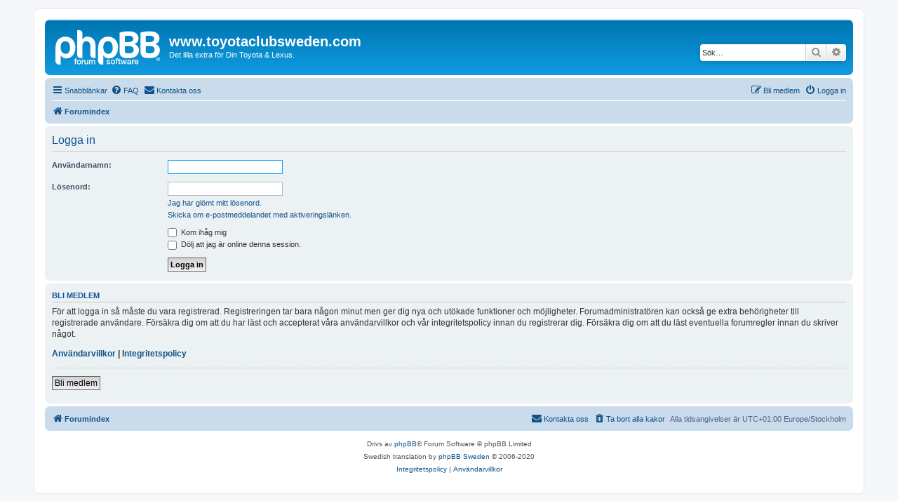

--- FILE ---
content_type: text/html; charset=UTF-8
request_url: http://toyotaclubsweden.com/ucp.php?mode=login&redirect=memberlist.php%3Fmode%3Dviewprofile%26u%3D66&sid=0bd6931ce3c6d6577409e4ab6918e9d1
body_size: 3889
content:
<!DOCTYPE html>
<html dir="ltr" lang="sv">
<head>
<meta charset="utf-8" />
<meta http-equiv="X-UA-Compatible" content="IE=edge">
<meta name="viewport" content="width=device-width, initial-scale=1" />

        <link href="./mobiquo/smartbanner/manifest.json" rel="manifest">
        
        <meta name="apple-itunes-app" content="app-id=307880732, affiliate-data=at=10lR7C, app-argument=tapatalk://toyotaclubsweden.com/?ttfid=2010253&location=login" />
        
<title>www.toyotaclubsweden.com - Kontrollpanel - Logga in</title>

	<link rel="alternate" type="application/atom+xml" title="Flöde - www.toyotaclubsweden.com" href="/app.php/feed?sid=bcb0d6b78f37ce9a973e3f4c02ed4264">		<link rel="alternate" type="application/atom+xml" title="Flöde - Alla kategorier" href="/app.php/feed/forums?sid=bcb0d6b78f37ce9a973e3f4c02ed4264">	<link rel="alternate" type="application/atom+xml" title="Flöde - Nya trådar" href="/app.php/feed/topics?sid=bcb0d6b78f37ce9a973e3f4c02ed4264">	<link rel="alternate" type="application/atom+xml" title="Flöde - Aktiva trådar" href="/app.php/feed/topics_active?sid=bcb0d6b78f37ce9a973e3f4c02ed4264">			

<!--
	phpBB style name: prosilver
	Based on style:   prosilver (this is the default phpBB3 style)
	Original author:  Tom Beddard ( http://www.subBlue.com/ )
	Modified by:
-->

<link href="./assets/css/font-awesome.min.css?assets_version=39" rel="stylesheet">
<link href="./styles/prosilver/theme/stylesheet.css?assets_version=39" rel="stylesheet">
<link href="./styles/prosilver/theme/sv/stylesheet.css?assets_version=39" rel="stylesheet">




<!--[if lte IE 9]>
	<link href="./styles/prosilver/theme/tweaks.css?assets_version=39" rel="stylesheet">
<![endif]-->


<link href="./ext/rmcgirr83/contactadmin/styles/prosilver/theme/imageset.css?assets_version=39" rel="stylesheet" media="screen">



</head>
<body id="phpbb" class="nojs notouch section-ucp ltr ">


<div id="wrap" class="wrap">
	<a id="top" class="top-anchor" accesskey="t"></a>
	<div id="page-header">
		<div class="headerbar" role="banner">
					<div class="inner">

			<div id="site-description" class="site-description">
		<a id="logo" class="logo" href="./index.php?sid=bcb0d6b78f37ce9a973e3f4c02ed4264" title="Forumindex">
					<span class="site_logo"></span>
				</a>
				<h1>www.toyotaclubsweden.com</h1>
				<p>Det lilla extra för Din Toyota &amp; Lexus.</p>
				<p class="skiplink"><a href="#start_here">Gå direkt till innehåll</a></p>
			</div>

									<div id="search-box" class="search-box search-header" role="search">
				<form action="./search.php?sid=bcb0d6b78f37ce9a973e3f4c02ed4264" method="get" id="search">
				<fieldset>
					<input name="keywords" id="keywords" type="search" maxlength="128" title="Sök efter nyckelord" class="inputbox search tiny" size="20" value="" placeholder="Sök…" />
					<button class="button button-search" type="submit" title="Sök">
						<i class="icon fa-search fa-fw" aria-hidden="true"></i><span class="sr-only">Sök</span>
					</button>
					<a href="./search.php?sid=bcb0d6b78f37ce9a973e3f4c02ed4264" class="button button-search-end" title="Avancerad sökning">
						<i class="icon fa-cog fa-fw" aria-hidden="true"></i><span class="sr-only">Avancerad sökning</span>
					</a>
					<input type="hidden" name="sid" value="bcb0d6b78f37ce9a973e3f4c02ed4264" />

				</fieldset>
				</form>
			</div>
						
			</div>
					</div>
				<div class="navbar" role="navigation">
	<div class="inner">

	<ul id="nav-main" class="nav-main linklist" role="menubar">

		<li id="quick-links" class="quick-links dropdown-container responsive-menu" data-skip-responsive="true">
			<a href="#" class="dropdown-trigger">
				<i class="icon fa-bars fa-fw" aria-hidden="true"></i><span>Snabblänkar</span>
			</a>
			<div class="dropdown">
				<div class="pointer"><div class="pointer-inner"></div></div>
				<ul class="dropdown-contents" role="menu">
					
											<li class="separator"></li>
																									<li>
								<a href="./search.php?search_id=unanswered&amp;sid=bcb0d6b78f37ce9a973e3f4c02ed4264" role="menuitem">
									<i class="icon fa-file-o fa-fw icon-gray" aria-hidden="true"></i><span>Obesvarade inlägg</span>
								</a>
							</li>
							<li>
								<a href="./search.php?search_id=active_topics&amp;sid=bcb0d6b78f37ce9a973e3f4c02ed4264" role="menuitem">
									<i class="icon fa-file-o fa-fw icon-blue" aria-hidden="true"></i><span>Aktiva trådar</span>
								</a>
							</li>
							<li class="separator"></li>
							<li>
								<a href="./search.php?sid=bcb0d6b78f37ce9a973e3f4c02ed4264" role="menuitem">
									<i class="icon fa-search fa-fw" aria-hidden="true"></i><span>Sök</span>
								</a>
							</li>
					
										<li class="separator"></li>

									</ul>
			</div>
		</li>

				<li data-skip-responsive="true">
			<a href="/app.php/help/faq?sid=bcb0d6b78f37ce9a973e3f4c02ed4264" rel="help" title="Vanliga frågor" role="menuitem">
				<i class="icon fa-question-circle fa-fw" aria-hidden="true"></i><span>FAQ</span>
			</a>
		</li>
			<li class="" data-last-responsive="true">
		<a href="/app.php/contactadmin?sid=bcb0d6b78f37ce9a973e3f4c02ed4264" role="menuitem">
			<i class="icon fa-envelope fa-fw" aria-hidden="true"></i><span>Kontakta oss</span>
		</a>
	</li>
				
			<li class="rightside"  data-skip-responsive="true">
			<a href="./ucp.php?mode=login&amp;redirect=memberlist.php?mode=viewprofile&amp;u=66&amp;sid=bcb0d6b78f37ce9a973e3f4c02ed4264" title="Logga in" accesskey="x" role="menuitem">
				<i class="icon fa-power-off fa-fw" aria-hidden="true"></i><span>Logga in</span>
			</a>
		</li>
					<li class="rightside" data-skip-responsive="true">
				<a href="./ucp.php?mode=register&amp;sid=bcb0d6b78f37ce9a973e3f4c02ed4264" role="menuitem">
					<i class="icon fa-pencil-square-o  fa-fw" aria-hidden="true"></i><span>Bli medlem</span>
				</a>
			</li>
						</ul>

	<ul id="nav-breadcrumbs" class="nav-breadcrumbs linklist navlinks" role="menubar">
				
		
		<li class="breadcrumbs" itemscope itemtype="https://schema.org/BreadcrumbList">

			
							<span class="crumb" itemtype="https://schema.org/ListItem" itemprop="itemListElement" itemscope><a itemprop="item" href="./index.php?sid=bcb0d6b78f37ce9a973e3f4c02ed4264" accesskey="h" data-navbar-reference="index"><i class="icon fa-home fa-fw"></i><span itemprop="name">Forumindex</span></a><meta itemprop="position" content="1" /></span>

			
					</li>

		
					<li class="rightside responsive-search">
				<a href="./search.php?sid=bcb0d6b78f37ce9a973e3f4c02ed4264" title="Visa avancerade sökalternativ" role="menuitem">
					<i class="icon fa-search fa-fw" aria-hidden="true"></i><span class="sr-only">Sök</span>
				</a>
			</li>
			</ul>

	</div>
</div>
	</div>

	
	<a id="start_here" class="anchor"></a>
	<div id="page-body" class="page-body" role="main">
		
		
<form action="./ucp.php?mode=login&amp;sid=bcb0d6b78f37ce9a973e3f4c02ed4264" method="post" id="login" data-focus="username">
<div class="panel">
	<div class="inner">

	<div class="content">
		<h2 class="login-title">Logga in</h2>

		<fieldset class="fields1">
				<dl>
			<dt><label for="username">Användarnamn:</label></dt>
			<dd><input type="text" tabindex="1" name="username" id="username" size="25" value="" class="inputbox autowidth" autocomplete="username" /></dd>
		</dl>
		<dl>
			<dt><label for="password">Lösenord:</label></dt>
			<dd><input type="password" tabindex="2" id="password" name="password" size="25" class="inputbox autowidth" autocomplete="current-password" /></dd>
							<dd><a href="/app.php/user/forgot_password?sid=bcb0d6b78f37ce9a973e3f4c02ed4264">Jag har glömt mitt lösenord.</a></dd>				<dd><a href="./ucp.php?mode=resend_act&amp;sid=bcb0d6b78f37ce9a973e3f4c02ed4264">Skicka om e-postmeddelandet med aktiveringslänken.</a></dd>					</dl>
						<dl>
			<dt>&nbsp;</dt>
			<dd><label for="autologin"><input type="checkbox" name="autologin" id="autologin" tabindex="4" /> Kom ihåg mig</label></dd>			<dd><label for="viewonline"><input type="checkbox" name="viewonline" id="viewonline" tabindex="5" /> Dölj att jag är online denna session.</label></dd>
		</dl>
		
		<input type="hidden" name="redirect" value="./ucp.php?mode=login&amp;redirect=memberlist.php%3Fmode%3Dviewprofile%26u%3D66&amp;sid=bcb0d6b78f37ce9a973e3f4c02ed4264" />
<input type="hidden" name="creation_time" value="1768496710" />
<input type="hidden" name="form_token" value="05e6978db77db8ead4c3d77f441b1af0533672b7" />

		
		<dl>
			<dt>&nbsp;</dt>
			<dd><input type="hidden" name="sid" value="bcb0d6b78f37ce9a973e3f4c02ed4264" />
<input type="hidden" name="redirect" value="memberlist.php?mode=viewprofile&amp;u=66" />
<input type="submit" name="login" tabindex="6" value="Logga in" class="button1" /></dd>
		</dl>
		</fieldset>
	</div>

		</div>
</div>


	<div class="panel">
		<div class="inner">

		<div class="content">
			<h3>Bli medlem</h3>
			<p>För att logga in så måste du vara registrerad. Registreringen tar bara någon minut men ger dig nya och utökade funktioner och möjligheter. Forumadministratören kan också ge extra behörigheter till registrerade användare. Försäkra dig om att du har läst och accepterat våra användarvillkor och vår integritetspolicy innan du registrerar dig. Försäkra dig om att du läst eventuella forumregler innan du skriver något.</p>
			<p><strong><a href="./ucp.php?mode=terms&amp;sid=bcb0d6b78f37ce9a973e3f4c02ed4264">Användarvillkor</a> | <a href="./ucp.php?mode=privacy&amp;sid=bcb0d6b78f37ce9a973e3f4c02ed4264">Integritetspolicy</a></strong></p>
			<hr class="dashed" />
			<p><a href="./ucp.php?mode=register&amp;sid=bcb0d6b78f37ce9a973e3f4c02ed4264" class="button2">Bli medlem</a></p>
		</div>

		</div>
	</div>

</form>

			</div>


<div id="page-footer" class="page-footer" role="contentinfo">
	<div class="navbar" role="navigation">
	<div class="inner">

	<ul id="nav-footer" class="nav-footer linklist" role="menubar">
		<li class="breadcrumbs">
									<span class="crumb"><a href="./index.php?sid=bcb0d6b78f37ce9a973e3f4c02ed4264" data-navbar-reference="index"><i class="icon fa-home fa-fw" aria-hidden="true"></i><span>Forumindex</span></a></span>					</li>
		
				<li class="rightside">Alla tidsangivelser är UTC+01:00 Europe/Stockholm</li>
							<li class="rightside">
				<a href="/app.php/user/delete_cookies?sid=bcb0d6b78f37ce9a973e3f4c02ed4264" data-ajax="true" data-refresh="true" role="menuitem">
					<i class="icon fa-trash fa-fw" aria-hidden="true"></i><span>Ta bort alla kakor</span>
				</a>
			</li>
												<li class="rightside" data-last-responsive="true">
		<a href="/app.php/contactadmin?sid=bcb0d6b78f37ce9a973e3f4c02ed4264" role="menuitem">
			<i class="icon fa-envelope fa-fw" aria-hidden="true"></i><span>Kontakta oss</span>
		</a>
	</li>
			</ul>

	</div>
</div>

	<div class="copyright">
				<p class="footer-row">
			<span class="footer-copyright">Drivs av <a href="https://www.phpbb.com/">phpBB</a>&reg; Forum Software &copy; phpBB Limited</span>
		</p>
				<p class="footer-row">
			<span class="footer-copyright">Swedish translation by <a href="http://www.phpbb.se/">phpBB Sweden</a> &copy; 2006-2020</span>
		</p>
						<p class="footer-row" role="menu">
			<a class="footer-link" href="./ucp.php?mode=privacy&amp;sid=bcb0d6b78f37ce9a973e3f4c02ed4264" title="Integritetspolicy" role="menuitem">
				<span class="footer-link-text">Integritetspolicy</span>
			</a>
			|
			<a class="footer-link" href="./ucp.php?mode=terms&amp;sid=bcb0d6b78f37ce9a973e3f4c02ed4264" title="Användarvillkor" role="menuitem">
				<span class="footer-link-text">Användarvillkor</span>
			</a>
		</p>
					</div>

	<div id="darkenwrapper" class="darkenwrapper" data-ajax-error-title="AJAX error" data-ajax-error-text="Någonting gick snett." data-ajax-error-text-abort="Användaren avbröt." data-ajax-error-text-timeout="Din förfrågan tog för lång tid. Försök igen." data-ajax-error-text-parsererror="Någonting gick snett med förfrågan till servern.">
		<div id="darken" class="darken">&nbsp;</div>
	</div>

	<div id="phpbb_alert" class="phpbb_alert" data-l-err="Error" data-l-timeout-processing-req="Det tog för lång tid.">
		<a href="#" class="alert_close">
			<i class="icon fa-times-circle fa-fw" aria-hidden="true"></i>
		</a>
		<h3 class="alert_title">&nbsp;</h3><p class="alert_text"></p>
	</div>
	<div id="phpbb_confirm" class="phpbb_alert">
		<a href="#" class="alert_close">
			<i class="icon fa-times-circle fa-fw" aria-hidden="true"></i>
		</a>
		<div class="alert_text"></div>
	</div>
</div>

</div>

<div>
	<a id="bottom" class="anchor" accesskey="z"></a>
	<img class="sr-only" aria-hidden="true" src="&#x2F;app.php&#x2F;cron&#x2F;cron.task.core.tidy_sessions&#x3F;sid&#x3D;bcb0d6b78f37ce9a973e3f4c02ed4264" width="1" height="1" alt="">
</div>

<script src="./assets/javascript/jquery-3.7.1.min.js?assets_version=39"></script>
<script src="./assets/javascript/core.js?assets_version=39"></script>



<script src="./styles/prosilver/template/forum_fn.js?assets_version=39"></script>
<script src="./styles/prosilver/template/ajax.js?assets_version=39"></script>



</body>
</html>
